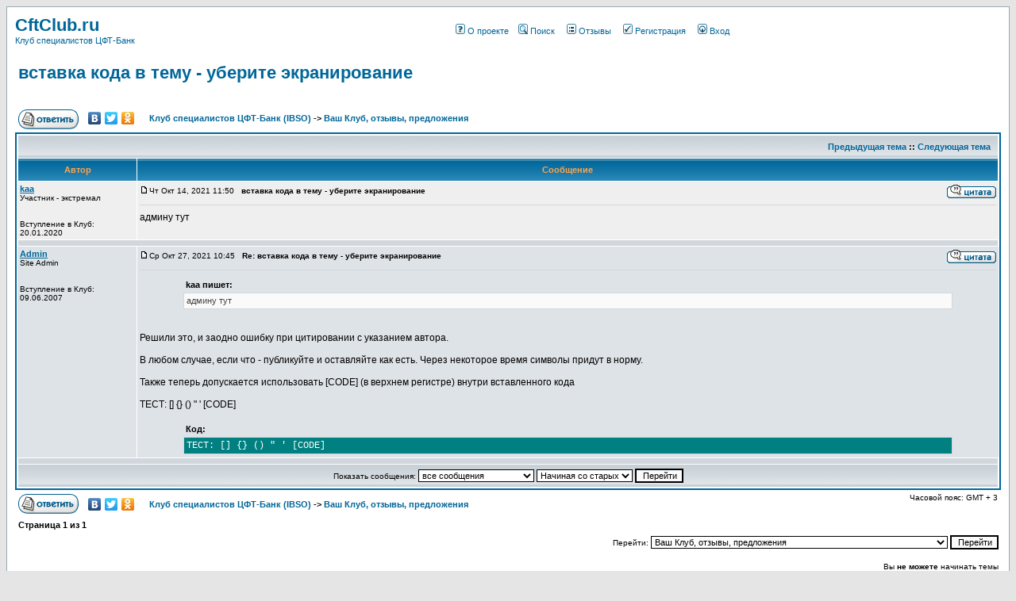

--- FILE ---
content_type: text/html; charset=utf-8
request_url: http://cftclub.ru/viewtopic.php?p=36862&sid=c470d72f098ccdaf97f569780ebeadd8
body_size: 20325
content:
<!DOCTYPE HTML PUBLIC "-//W3C//DTD HTML 4.01 Transitional//EN">
<html dir="ltr">
<head>
<meta http-equiv="Content-Type" content="text/html; charset=utf-8">
<meta http-equiv="Content-Style-Type" content="text/css">
<META NAME="KEYWORDS" CONTENT="ЦФТ-Банк,IBSO,банк,Центр Финансовых Технологий,клуб">
<META NAME="DESCRIPTION" CONTENT="Клуб объединяет специалистов по автоматизированной банковской системе "ЦФТ-Банк" (IBSO)">

<link rel="top" href="./index.php?sid=4e200b0c23a2c87e4a913bfddf6d7159" title="Клуб специалистов ЦФТ-Банк (IBSO)" />
<link rel="search" href="./search.php?sid=4e200b0c23a2c87e4a913bfddf6d7159" title="Поиск" />
<link rel="help" href="./faq.php?sid=4e200b0c23a2c87e4a913bfddf6d7159" title="О проекте, Правила регистрации в Клубе" />
<link rel="author" href="./memberlist.php?sid=4e200b0c23a2c87e4a913bfddf6d7159" title="Участники CftClub" />
<link rel="prev" href="viewtopic.php?t=5886&amp;view=previous&amp;sid=4e200b0c23a2c87e4a913bfddf6d7159" title="Предыдущая тема" />
<link rel="next" href="viewtopic.php?t=5886&amp;view=next&amp;sid=4e200b0c23a2c87e4a913bfddf6d7159" title="Следующая тема" />
<link rel="up" href="viewforum.php?f=17&amp;sid=4e200b0c23a2c87e4a913bfddf6d7159" title="Ваш Клуб, отзывы, предложения" />
<link rel="chapter forum" href="viewforum.php?f=9&amp;sid=4e200b0c23a2c87e4a913bfddf6d7159" title="Новости и публикации" />
<link rel="chapter forum" href="viewforum.php?f=22&amp;sid=4e200b0c23a2c87e4a913bfddf6d7159" title="Вакансии, резюме, аутсорсинг" />
<link rel="chapter forum" href="viewforum.php?f=17&amp;sid=4e200b0c23a2c87e4a913bfddf6d7159" title="Ваш Клуб, отзывы, предложения" />
<link rel="chapter forum" href="viewforum.php?f=36&amp;sid=4e200b0c23a2c87e4a913bfddf6d7159" title="Уроки ЦФТ-Банк для начинающих" />
<link rel="chapter forum" href="viewforum.php?f=34&amp;sid=4e200b0c23a2c87e4a913bfddf6d7159" title="Внедрение" />
<link rel="chapter forum" href="viewforum.php?f=23&amp;sid=4e200b0c23a2c87e4a913bfddf6d7159" title="Обновления и тестирование" />
<link rel="chapter forum" href="viewforum.php?f=35&amp;sid=4e200b0c23a2c87e4a913bfddf6d7159" title="Каталог приложений. Особенности лицензирования. Отзывы" />
<link rel="chapter forum" href="viewforum.php?f=5&amp;sid=4e200b0c23a2c87e4a913bfddf6d7159" title="Настройка и сопровождение" />
<link rel="chapter forum" href="viewforum.php?f=6&amp;sid=4e200b0c23a2c87e4a913bfddf6d7159" title="Банковская отчетность (оперативная, обязательная, Oracle Reports)" />
<link rel="chapter forum" href="viewforum.php?f=30&amp;sid=4e200b0c23a2c87e4a913bfddf6d7159" title="Бухучет 302-П, 385-П, 446-П" />
<link rel="chapter forum" href="viewforum.php?f=42&amp;sid=4e200b0c23a2c87e4a913bfddf6d7159" title="МСФО9" />
<link rel="chapter forum" href="viewforum.php?f=28&amp;sid=4e200b0c23a2c87e4a913bfddf6d7159" title="АРМы" />
<link rel="chapter forum" href="viewforum.php?f=2&amp;sid=4e200b0c23a2c87e4a913bfddf6d7159" title="Администрирование доступа и журналирование" />
<link rel="chapter forum" href="viewforum.php?f=20&amp;sid=4e200b0c23a2c87e4a913bfddf6d7159" title="Интеграция с внешними подсистемами" />
<link rel="chapter forum" href="viewforum.php?f=27&amp;sid=4e200b0c23a2c87e4a913bfddf6d7159" title="Oracle DBA" />
<link rel="chapter forum" href="viewforum.php?f=4&amp;sid=4e200b0c23a2c87e4a913bfddf6d7159" title="Разработка в PL/PLUS. Оптимизация запросов Oracle" />
<link rel="chapter forum" href="viewforum.php?f=37&amp;sid=4e200b0c23a2c87e4a913bfddf6d7159" title="Справочник PL/PLUS: Функции, примеры, приёмы" />
<link rel="chapter forum" href="viewforum.php?f=26&amp;sid=4e200b0c23a2c87e4a913bfddf6d7159" title="Мастер-класс от Участников Клуба" />
<link rel="chapter forum" href="viewforum.php?f=40&amp;sid=4e200b0c23a2c87e4a913bfddf6d7159" title="Вечные вопросы - коллекция классики" />
<link rel="chapter forum" href="viewforum.php?f=41&amp;sid=4e200b0c23a2c87e4a913bfddf6d7159" title="Документация ЦФТ-Банк" />
<link rel="chapter forum" href="viewforum.php?f=29&amp;sid=4e200b0c23a2c87e4a913bfddf6d7159" title="Клубная жизнь" />
<link rel="chapter forum" href="viewforum.php?f=8&amp;sid=4e200b0c23a2c87e4a913bfddf6d7159" title="Ваше мнение о компании «Центр Финансовых Технологий»" />
<link rel="chapter forum" href="viewforum.php?f=14&amp;sid=4e200b0c23a2c87e4a913bfddf6d7159" title="Курилка" />

<title>Клуб специалистов ЦФТ-Банк (IBSO) :: Обсуждение - вставка кода в тему - уберите экранирование</title>
<link rel="stylesheet" href="templates/subSilver/subSilver.css" type="text/css">
</head>

<body bgcolor="#E5E5E5" text="#000000" link="#006699" vlink="#5493B4">

<a name="top"></a>

<table width="100%" cellspacing="0" cellpadding="10" border="0" align="center">
<tr>
<td class="bodyline">
	<table width="100%" cellspacing="0" cellpadding="0" border="0">
	<tr>
	<td valign=top width=200>
		<a title='Клуб специалистов ЦФТ-Банк (IBSO, Oracle)' href="index.php?sid=4e200b0c23a2c87e4a913bfddf6d7159" class="mainmenu"><span class="maintitle">CftClub.ru</span><br />Клуб специалистов ЦФТ-Банк</a>
	</td>
	<td class="mainmenu" align=center>
		&nbsp; &nbsp;<a class="mainmenu" href="faq.php?sid=4e200b0c23a2c87e4a913bfddf6d7159" title="О проекте, Правила Клуба, FAQ"><img src="templates/subSilver/images/icon_mini_faq.gif" width="12" height="13" border="0" alt="О проекте, Правила Клуба, FAQ" hspace="3">О проекте</a>
		&nbsp;&nbsp;<a href="search.php?sid=4e200b0c23a2c87e4a913bfddf6d7159" class="mainmenu"><img src="templates/subSilver/images/icon_mini_search.gif" width="12" height="13" border="0" alt="Поиск по материалам Клуба" hspace="3" />Поиск</a>
		&nbsp; &nbsp;<a class="mainmenu" href="viewforum.php?f=17" title="Отзывы Участников и посетителей"><img src="templates/subSilver/images/icon_mini_groups.gif" width="12" height="13" border="0" alt="Отзывы Участников и посетителей" hspace="3">Отзывы</a>
		&nbsp; &nbsp;<a class="mainmenu" href="profile.php?mode=register&amp;sid=4e200b0c23a2c87e4a913bfddf6d7159" title="Стать Участником Клуба"><img src="templates/subSilver/images/icon_mini_register.gif" width="12" height="13" border="0" alt="Стать Участником Клуба" hspace="3" />Регистрация</a>
		&nbsp; &nbsp;<a href="login.php?sid=4e200b0c23a2c87e4a913bfddf6d7159" class="mainmenu"><img src="templates/subSilver/images/icon_mini_login.gif" width="12" height="13" border="0" alt="Вход" hspace="3" />Вход</a>
	</td>
	</tr>
	</table>
	<br>

<table width="100%" cellspacing="2" cellpadding="2" border="0">
  <tr>
	<td align="left" valign="bottom" colspan="2"><span class="maintitle">вставка кода в тему - уберите экранирование</span><br />
	  <span class="gensmall"><b></b><br />
	  &nbsp; </span></td>
  </tr>
</table>

<table width="100%" cellspacing="2" cellpadding="2" border="0">
  <tr>
	<td align="left" valign="bottom" nowrap="nowrap"><span class="nav"><a href="posting.php?mode=reply&amp;t=5886&amp;sid=4e200b0c23a2c87e4a913bfddf6d7159"><img src="templates/subSilver/images/lang_russian/reply.gif" border="0" alt="Ответить на тему" align="middle" /></a></span></td>
	<td align="left" valign="middle" width="100%"><noindex><script type="text/javascript" src="//yandex.st/share/share.js" charset="utf-8"></script> <span class="yashare-auto-init" data-yashareL10n="ru" data-yashareType="none" data-yashareQuickServices="vkontakte,facebook,twitter,odnoklassniki"></span></noindex> <span class="nav">&nbsp;&nbsp;&nbsp;<a href="index.php?sid=4e200b0c23a2c87e4a913bfddf6d7159" class="nav">Клуб специалистов ЦФТ-Банк (IBSO)</a>
	  -> <a href="viewforum.php?f=17&amp;sid=4e200b0c23a2c87e4a913bfddf6d7159" class="nav">Ваш Клуб, отзывы, предложения</a></span></td>
  </tr>
</table>

<table class="forumline" width="100%" cellspacing="1" cellpadding="3" border="0">
	<tr align="right">
		<td class="catHead" colspan="2" height="28"><span class="nav"><a href="viewtopic.php?t=5886&amp;view=previous&amp;sid=4e200b0c23a2c87e4a913bfddf6d7159" class="nav">Предыдущая тема</a> :: <a href="viewtopic.php?t=5886&amp;view=next&amp;sid=4e200b0c23a2c87e4a913bfddf6d7159" class="nav">Следующая тема</a> &nbsp;</span></td>
	</tr>
	
	<tr>
		<th class="thLeft" width="150" height="26" nowrap="nowrap">Автор</th>
		<th class="thRight" nowrap="nowrap">Сообщение</th>
	</tr>
	<tr>
		<td width="150" align="left" valign="top" class="row1"><span class="name"><a name="36828"></a><b><a href="profile.php?mode=viewprofile&amp;u=3091&amp;sid=4e200b0c23a2c87e4a913bfddf6d7159">kaa</a></b></span><br /><span class="postdetails">Участник - экстремал<br /><br /><br />Вступление в Клуб: 20.01.2020<br /></span></td>
		<td class="row1" width="100%" height="28" valign="top"><table width="100%" border="0" cellspacing="0" cellpadding="0">
			<tr>
				<td width="100%"><a href="viewtopic.php?p=36828&amp;sid=4e200b0c23a2c87e4a913bfddf6d7159#36828"><img src="templates/subSilver/images/icon_minipost.gif" width="12" height="9" alt="Сообщение" title="Сообщение" border="0" /></a><span class="postdetails">Чт Окт 14, 2021 11:50&nbsp;&nbsp;&nbsp<b>вставка кода в тему - уберите экранирование</b></span></td>
				<td valign="top" nowrap="nowrap"><a href="posting.php?mode=quote&amp;p=36828&amp;sid=4e200b0c23a2c87e4a913bfddf6d7159"><img src="templates/subSilver/images/lang_russian/icon_quote.gif" alt="Ответить с цитатой" title="Ответить с цитатой" border="0" /></a>   </td>
			</tr>
			<tr>
				<td colspan="2"><span class="gensmall"> </span><hr></td>
			</tr>
			<tr>
				<td colspan="2"><span class="postbody">админу тут</span><span class="gensmall"></span></td>
			</tr>
		</table></td>
	</tr>
	<tr>
		<td class="spaceRow" colspan="2" height="1"><img src="templates/subSilver/images/spacer.gif" alt="" width="1" height="1" /></td>
	</tr>
	<tr>
		<td width="150" align="left" valign="top" class="row2"><span class="name"><a name="36862"></a><b><a href="profile.php?mode=viewprofile&amp;u=1&amp;sid=4e200b0c23a2c87e4a913bfddf6d7159">Admin</a></b></span><br /><span class="postdetails">Site Admin<br /><br /><br />Вступление в Клуб: 09.06.2007<br /></span></td>
		<td class="row2" width="100%" height="28" valign="top"><table width="100%" border="0" cellspacing="0" cellpadding="0">
			<tr>
				<td width="100%"><a href="viewtopic.php?p=36862&amp;sid=4e200b0c23a2c87e4a913bfddf6d7159#36862"><img src="templates/subSilver/images/icon_minipost.gif" width="12" height="9" alt="Сообщение" title="Сообщение" border="0" /></a><span class="postdetails">Ср Окт 27, 2021 10:45&nbsp;&nbsp;&nbsp<b>Re: вставка кода в тему - уберите экранирование</b></span></td>
				<td valign="top" nowrap="nowrap"><a href="posting.php?mode=quote&amp;p=36862&amp;sid=4e200b0c23a2c87e4a913bfddf6d7159"><img src="templates/subSilver/images/lang_russian/icon_quote.gif" alt="Ответить с цитатой" title="Ответить с цитатой" border="0" /></a>   </td>
			</tr>
			<tr>
				<td colspan="2"><span class="gensmall"> </span><hr></td>
			</tr>
			<tr>
				<td colspan="2"><span class="postbody"></span><table width="90%" cellspacing="1" cellpadding="3" border="0" align="center"><tr> 	  <td><span class="genmed"><b>kaa пишет:</b></span></td>	</tr>	<tr>	  <td class="quote">админу тут</td>	</tr></table><span class="postbody">
<br />

<br />
Решили это, и заодно ошибку при цитировании с указанием автора.
<br />

<br />
В любом случае, если что - публикуйте и оставляйте как есть. Через некоторое время символы придут в норму.
<br />

<br />
Также теперь допускается использовать [CODE] (в верхнем регистре) внутри вставленного кода
<br />

<br />
ТЕСТ: [] {} () &quot; &#039; [CODE]
<br />

<br />
</span><table width="90%" cellspacing="1" cellpadding="3" border="0" align="center"><tr> 	  <td><span class="genmed"><b>Код:</b></span></td>	</tr>	<tr>	  <td class="code">ТЕСТ&#58; &#91;&#93; &#123;&#125; &#40;&#41; &quot; &#039; &#91;CODE&#93;</td>	</tr></table><span class="postbody"></span><span class="gensmall"></span></td>
			</tr>
		</table></td>
	</tr>
	<tr>
		<td class="spaceRow" colspan="2" height="1"><img src="templates/subSilver/images/spacer.gif" alt="" width="1" height="1" /></td>
	</tr>
	<tr align="center">
		<td class="catBottom" colspan="2" height="28"><table cellspacing="0" cellpadding="0" border="0">
			<tr><form method="post" action="viewtopic.php?t=5886&amp;start=0&amp;sid=4e200b0c23a2c87e4a913bfddf6d7159">
				<td align="center"><span class="gensmall">Показать сообщения: <select name="postdays"><option value="0" selected="selected">все сообщения</option><option value="1">за последний день</option><option value="7">за последние 7 дней</option><option value="14">за последние 2 недели</option><option value="30">за последний месяц</option><option value="90">за последние 3 месяца</option><option value="180">за последние 6 месяцев</option><option value="364">за последний год</option></select>&nbsp;<select name="postorder"><option value="asc" selected="selected">Начиная со старых</option><option value="desc">Начиная с новых</option></select>&nbsp;<input type="submit" value="Перейти" class="liteoption" name="submit" /></span></td>
			</form></tr>
		</table></td>
	</tr>
</table>

<table width="100%" cellspacing="2" cellpadding="2" border="0" align="center">
  <tr>
	<td align="left" valign="middle" nowrap="nowrap"><span class="nav"><a href="posting.php?mode=reply&amp;t=5886&amp;sid=4e200b0c23a2c87e4a913bfddf6d7159"><img src="templates/subSilver/images/lang_russian/reply.gif" border="0" alt="Ответить на тему" align="middle" /></a></span></td>
	<td align="left" valign="middle" width="100%"><noindex><script type="text/javascript" src="//yandex.st/share/share.js" charset="utf-8"></script> <span class="yashare-auto-init" data-yashareL10n="ru" data-yashareType="none" data-yashareQuickServices="vkontakte,facebook,twitter,odnoklassniki"></span></noindex> <span class="nav">&nbsp;&nbsp;&nbsp;<a href="index.php?sid=4e200b0c23a2c87e4a913bfddf6d7159" class="nav">Клуб специалистов ЦФТ-Банк (IBSO)</a>
	  -> <a href="viewforum.php?f=17&amp;sid=4e200b0c23a2c87e4a913bfddf6d7159" class="nav">Ваш Клуб, отзывы, предложения</a></span></td>
	<td align="right" valign="top" nowrap="nowrap"><span class="gensmall">Часовой пояс: GMT + 3</span><br /><span class="nav"></span>
	  </td>
  </tr>
  <tr>
	<td align="left" colspan="3"><span class="nav">Страница <b>1</b> из <b>1</b></span></td>
  </tr>
</table>

<table width="100%" cellspacing="2" border="0" align="center">
  <tr>
	<td width="40%" valign="top" nowrap="nowrap" align="left"><span class="gensmall"></span><br />
	  &nbsp;<br />
	  </td>
	<td align="right" valign="top" nowrap="nowrap">
<form method="get" name="jumpbox" action="viewforum.php?sid=4e200b0c23a2c87e4a913bfddf6d7159" onSubmit="if(document.jumpbox.f.value == -1){return false;}"><table cellspacing="0" cellpadding="0" border="0">
	<tr>
		<td nowrap="nowrap"><span class="gensmall">Перейти:&nbsp;<select name="f" onchange="if(this.options[this.selectedIndex].value != -1){ forms['jumpbox'].submit() }"><option value="-1">Выберите форум</option><option value="-1">&nbsp;</option><option value="-1">Клуб специалистов ЦФТ-Банк</option><option value="-1">----------------</option><option value="9">Новости и публикации</option><option value="22">Вакансии, резюме, аутсорсинг</option><option value="17"selected="selected">Ваш Клуб, отзывы, предложения</option><option value="-1">&nbsp;</option><option value="-1">Специализированные форумы</option><option value="-1">----------------</option><option value="36">Уроки ЦФТ-Банк для начинающих</option><option value="34">Внедрение</option><option value="23">Обновления и тестирование</option><option value="35">Каталог приложений. Особенности лицензирования. Отзывы</option><option value="5">Настройка и сопровождение</option><option value="6">Банковская отчетность (оперативная, обязательная, Oracle Reports)</option><option value="30">Бухучет 302-П, 385-П, 446-П</option><option value="42">МСФО9</option><option value="28">АРМы</option><option value="2">Администрирование доступа и журналирование</option><option value="20">Интеграция с внешними подсистемами</option><option value="27">Oracle DBA</option><option value="4">Разработка в PL/PLUS. Оптимизация запросов Oracle</option><option value="37">Справочник PL/PLUS: Функции, примеры, приёмы</option><option value="26">Мастер-класс от Участников Клуба</option><option value="40">Вечные вопросы - коллекция классики</option><option value="41">Документация ЦФТ-Банк</option><option value="-1">&nbsp;</option><option value="-1">Клуб «без галстуков»</option><option value="-1">----------------</option><option value="29">Клубная жизнь</option><option value="8">Ваше мнение о компании «Центр Финансовых Технологий»</option><option value="14">Курилка</option></select><input type="hidden" name="sid" value="4e200b0c23a2c87e4a913bfddf6d7159" />&nbsp;<input type="submit" value="Перейти" class="liteoption" /></span></td>
	</tr>
</table></form>

<span class="gensmall">Вы <b>не можете</b> начинать темы<br />Вы <b>не можете</b> отвечать на сообщения<br />Вы <b>не можете</b> редактировать свои сообщения<br />Вы <b>не можете</b> удалять свои сообщения<br />Вы <b>не можете</b> голосовать в опросах<br /></span></td>
  </tr>
</table>

		</td>
	</tr>
</table>

<table width=100% cellpadding="0" cellspacing="0" border=0>
<tr>
<td>

</td>
<td align="right" class="copyright">
	Домен cftclub.ru не связан с ЗАО "Центр Финансовых Технологий" и ни в коей мере не нарушает авторских и иных прав
	<br>Владелец может не разделять мнения Участников и не несет ответственности за их публикации
	<br>Powered by phpBB
	<br>
</td>
</tr>
</table>

</body>
</html>
